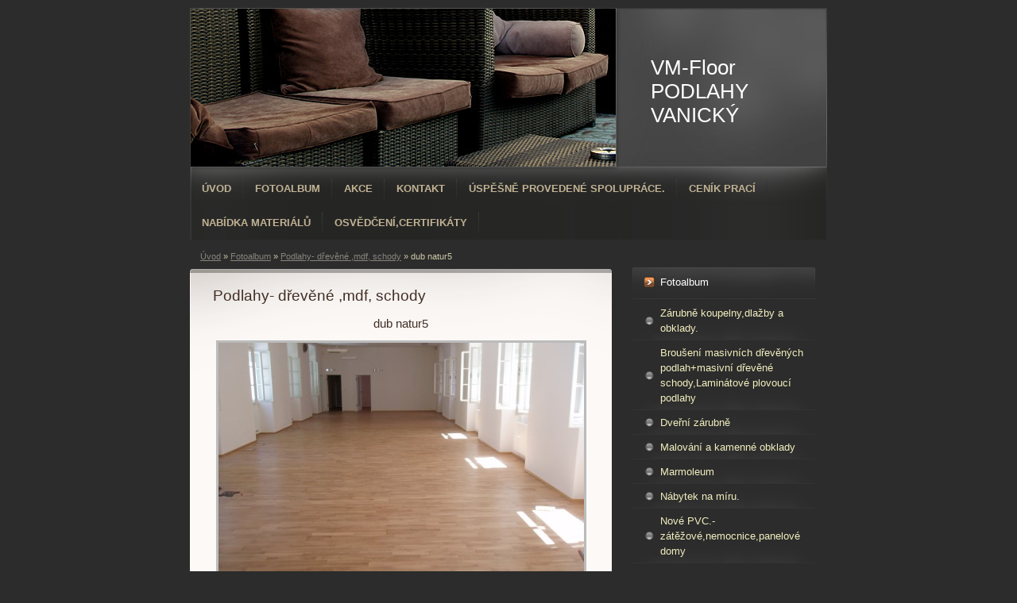

--- FILE ---
content_type: text/html; charset=UTF-8
request_url: https://www.podlahyvanicky.cz/fotoalbum/podlahy--drevene--mdf--schody/dub-natur5.html
body_size: 4737
content:
<?xml version="1.0" encoding="utf-8"?>
<!DOCTYPE html PUBLIC "-//W3C//DTD XHTML 1.0 Transitional//EN" "http://www.w3.org/TR/xhtml1/DTD/xhtml1-transitional.dtd">
<html lang="cs" xml:lang="cs" xmlns="http://www.w3.org/1999/xhtml" xmlns:fb="http://ogp.me/ns/fb#">

      <head>

        <meta http-equiv="content-type" content="text/html; charset=utf-8" />
        <meta name="description" content="Dodávka a pokládka podlahových krytin" />
        <meta name="keywords" content="podlah,parket,PVC,Vinyl" />
        <meta name="robots" content="all,follow" />
        <meta name="author" content="www.podlahyvanicky.cz" />
        <meta name="viewport" content="width=device-width, initial-scale=1.0">
        
        <title>
                    VM-Floor               PODLAHY VANICKÝ  - Fotoalbum - Podlahy- dřevěné ,mdf, schody - dub natur5
        </title>
        <link rel="stylesheet" href="https://s3a.estranky.cz/css/d1000000213.css?nc=2080012678" type="text/css" />
<link rel="stylesheet" href="//code.jquery.com/ui/1.12.1/themes/base/jquery-ui.css">
<script src="//code.jquery.com/jquery-1.12.4.js"></script>
<script src="//code.jquery.com/ui/1.12.1/jquery-ui.js"></script>
<script type="text/javascript" src="https://s3c.estranky.cz/js/ui.js?nc=1" id="index_script" ></script><meta property="og:title" content="dub natur5" />
<meta property="og:type" content="article" />
<meta property="og:url" content="https://www.podlahyvanicky.cz/fotoalbum/podlahy--drevene--mdf--schody/dub-natur5.html" />
<meta property="og:image" content="https://www.podlahyvanicky.cz/img/tiny/28.jpg" />
<meta property="og:site_name" content="        VM-Floor               PODLAHY VANICKÝ " />
<meta property="og:description" content="" />
			<script type="text/javascript">
				dataLayer = [{
					'subscription': 'true',
				}];
			</script>
			
    </head>
    <body class="">
        <!-- Wrapping the whole page, may have fixed or fluid width -->
        <div id="whole-page">

            

            <!-- Because of the matter of accessibility (text browsers,
            voice readers) we include a link leading to the page content and
            navigation } you'll probably want to hide them using display: none
            in your stylesheet -->

            <a href="#articles" class="accessibility-links">Jdi na obsah</a>
            <a href="#navigation" class="accessibility-links">Jdi na menu</a>

            <!-- We'll fill the document using horizontal rules thus separating
            the logical chunks of the document apart -->
            <hr />

            
            

			<!-- block for skyscraper and rectangle  -->
            <div id="sticky-box">
                <div id="sky-scraper-block">
                    
                    
                </div>
            </div>
            
            <!-- block for skyscraper and rectangle  -->

            <!-- Wrapping the document's visible part -->
            <div id="document">
                <div id="in-document">
                    
                    <!-- Hamburger icon -->
                    <button type="button" class="menu-toggle" onclick="menuToggle()" id="menu-toggle">
                    	<span></span>
                    	<span></span>
                    	<span></span>
                    </button>
                    
                    <!-- header -->
  <div id="header">
     <div class="inner_frame">
        <!-- This construction allows easy image replacement -->
        <h1 class="head-left">
  <a href="https://www.podlahyvanicky.cz/" title="        VM-Floor               PODLAHY VANICKÝ " style="color: ffffff;">        VM-Floor               PODLAHY VANICKÝ </a>
  <span title="        VM-Floor               PODLAHY VANICKÝ ">
  </span>
</h1>
        <div id="header-decoration" class="decoration">
        </div>
     </div>
  </div>
<!-- /header -->


                    <!-- Possible clearing elements (more through the document) -->
                    <div id="clear1" class="clear">
                        &nbsp;
                    </div>
                    <hr />

                    <!-- body of the page -->
                    <div id="body">

                        <div id="nav-column">
                            <!-- Such navigation allows both horizontal and vertical rendering -->
<div id="navigation">
    <div class="inner_frame">
        <h2>Menu
            <span id="nav-decoration" class="decoration"></span>
        </h2>
        <nav>
            <menu class="menu-type-standard">
                <li class="">
  <a href="/">Úvod</a>
     
</li>
<li class="">
  <a href="/fotoalbum/">Fotoalbum</a>
     
</li>
<li class="">
  <a href="/clanky/akce.html">Akce</a>
     
</li>
<li class="">
  <a href="/clanky/kontakt.html">Kontakt</a>
     
</li>
<li class="">
  <a href="/clanky/uspesne-provedene-spoluprace..html">Úspěšně provedené spolupráce.</a>
     
</li>
<li class="">
  <a href="/clanky/cenik-praci.html">Ceník prací</a>
     
</li>
<li class="">
  <a href="/clanky/nabidka-materialu.html">Nabídka materiálů</a>
     
</li>
<li class="">
  <a href="/clanky/osvedceni-certifikaty.html">Osvědčení,certifikáty</a>
     
</li>

            </menu>
        </nav>
        <div id="clear6" class="clear">
          &nbsp;
        </div>
    </div>
</div>
<!-- menu ending -->


                            <div id="clear2" class="clear">
                                &nbsp;
                            </div>
                            <hr />
                            
                            <!-- main page content -->
                            <div id="content">
                                <!-- Breadcrumb navigation -->
<div id="breadcrumb-nav">
  <a href="/">Úvod</a> &raquo; <a href="/fotoalbum/">Fotoalbum</a> &raquo; <a href="/fotoalbum/podlahy--drevene--mdf--schody/">Podlahy- dřevěné ,mdf, schody</a> &raquo; <span>dub natur5</span>
</div>
<hr />

                                
                                <script language="JavaScript" type="text/javascript">
  <!--
    index_setCookieData('index_curr_photo', 28);
  //-->
</script>

<div id="slide">
  <h2>Podlahy- dřevěné ,mdf, schody</h2>
  <div id="click">
    <h3 id="photo_curr_title">dub natur5</h3>
    <div class="slide-img">
      <a href="/fotoalbum/podlahy--drevene--mdf--schody/dub-natur4.html" class="previous-photo"  id="photo_prev_a" title="předchozí fotka"><span>&laquo;</span></a>  <!-- previous photo -->

      <a href="/fotoalbum/podlahy--drevene--mdf--schody/dub-natur5.-.html" class="actual-photo" onclick="return index_photo_open(this,'_fullsize');" id="photo_curr_a"><img src="/img/mid/28/dub-natur5.jpg" alt="" width="460" height="345"  id="photo_curr_img" /></a>   <!-- actual shown photo -->

      <a href="/fotoalbum/podlahy--drevene--mdf--schody/plovouci-podlahy-mdf.html" class="next-photo"  id="photo_next_a" title="další fotka"><span>&raquo;</span></a>  <!-- next photo -->

      <br /> <!-- clear -->
    </div>
    <p id="photo_curr_comment">
      
    </p>
    <div class="fb-like" data-href="https://www.podlahyvanicky.cz/fotoalbum/podlahy--drevene--mdf--schody/dub-natur5.html" data-layout="standard" data-show-faces="true" data-action="like" data-share="false" data-colorscheme="light"></div>
  </div>
  <!-- TODO: javascript -->
<script type="text/javascript">
  <!--
    var index_ss_type = "small";
    var index_ss_nexthref = "/fotoalbum/podlahy--drevene--mdf--schody/plovouci-podlahy-mdf.html";
    var index_ss_firsthref = "/fotoalbum/podlahy--drevene--mdf--schody/dub-rustikal.html";
    index_ss_init ();
  //-->
</script>

  <div class="slidenav">
    <div class="back" id="photo_prev_div">
      <a href="/fotoalbum/podlahy--drevene--mdf--schody/dub-natur4.html" id="photo_ns_prev_a">&larr; Předchozí</a>

    </div>
    <div class="forward" id="photo_next_div">
      <a href="/fotoalbum/podlahy--drevene--mdf--schody/plovouci-podlahy-mdf.html" id="photo_ns_next_a">Další &rarr;</a>

    </div>
    <a href="/fotoalbum/podlahy--drevene--mdf--schody/">Zpět do složky</a>
    <br />
  </div>
  
  <script type="text/javascript">
    <!--
      index_photo_init ();
    //-->
  </script>
</div>

                            </div>
                            <!-- /main page content -->

                            <!-- Side column left/right -->
                            <div class="column">

                                <!-- Inner column -->
                                <div class="inner_frame inner-column">
                                    
                                    
                                    
                                    
                                    
                                    <!-- Photo album -->
  <div id="photo-album-nav" class="section">
    <h2>Fotoalbum
      <span id="photo-album-decoration" class="decoration">
      </span></h2>
    <div class="inner_frame">
      <ul>
        <li class="first ">
  <a href="/fotoalbum/zarubne-koupelny-dlazby-a-obklady./">
     Zárubně koupelny,dlažby a obklady.</a></li>
<li class="">
  <a href="/fotoalbum/brouseni-masivnich-drevenych-podlah-masivni-drevene-schody-laminatove-plovouci-podlahy/">
    Broušení masivních dřevěných podlah+masivní dřevěné schody,Laminátové plovoucí podlahy</a></li>
<li class="">
  <a href="/fotoalbum/dverni-zarubne/">
    Dveřní zárubně</a></li>
<li class="">
  <a href="/fotoalbum/malovani-a-kamenne-obklady/">
    Malování a kamenné obklady</a></li>
<li class="">
  <a href="/fotoalbum/marmoleum/">
    Marmoleum</a></li>
<li class="">
  <a href="/fotoalbum/nabytek-na-miru./">
    Nábytek na míru.</a></li>
<li class="">
  <a href="/fotoalbum/nove-pvc.-zatezove-nemocnice-panelove-domy/">
    Nové PVC.-zátěžové,nemocnice,panelové domy</a></li>
<li class="">
  <a href="/fotoalbum/podlahy--drevene--mdf--schody/">
    Podlahy- dřevěné ,mdf, schody</a></li>
<li class="">
  <a href="/fotoalbum/podlahy--pvc-a-vinylove-podlahy-schody-z-vinylu/">
    Podlahy- PVC a vinylové podlahy,schody z vinylu</a></li>
<li class="last ">
  <a href="/fotoalbum/venkovni-terasy./">
    Venkovní terasy.</a></li>

      </ul>
    </div>
  </div>
<!-- /Photo album -->
<hr />

                                    <!-- Last photo -->
  <div id="last-photo" class="section">
    <h2>Poslední fotografie
      <span id="last-photo-decoration" class="decoration">
      </span></h2>
    <div class="inner_frame">
      <div class="wrap-of-wrap">
        <div class="wrap-of-photo">
          <a href="/fotoalbum/nove-pvc.-zatezove-nemocnice-panelove-domy/">
            <img src="/img/tiny/301.jpg" alt="dsc-6652" width="75" height="50" /></a>
        </div>
      </div>
      <span>
        <a href="/fotoalbum/nove-pvc.-zatezove-nemocnice-panelove-domy/">Nové PVC.-zátěžové,nemocnice,panelové domy</a>
      </span>
    </div>
  </div>
<!-- /Last photo -->
<hr />

                                    
                                    
                                    
                                    
                                    
                                    
                                    
                                    
                                    <!-- Archive -->
  <div id="calendar" class="section">
    <h2>Archiv
      <span id="archive-decoration" class="decoration">
      </span></h2>
    <div class="inner_frame">
      <!-- Keeping in mind people with disabilities (summary, caption) as well as worshipers of semantic web -->
      <table summary="Tabulka představuje kalendář, sloužící k listování podle data.">
        <!-- You should hide caption using CSS -->
        <caption>
          Kalendář
        </caption>
        <tbody>
  <tr id="archive-small">
    <td class="archive-nav-l"><a href="/archiv/m/2025/04/01/">&lt;&lt;</a></td>
    <td colspan="5" class="archive-nav-c">květen / 2025</td>
    <td class="archive-nav-r">&gt;&gt;</td>
  </tr>
</tbody>

      </table>
    </div>
  </div>
<!-- /Archive -->
<hr />

                                    
                                    <!-- Stats -->
  <div id="stats" class="section">
    <h2>Statistiky
      <span id="stats-decoration" class="decoration">
      </span></h2>
    <div class="inner_frame">
      <!-- Keeping in mind people with disabilities (summary, caption) as well as worshipers of semantic web -->
      <table summary="Statistiky">

        <tfoot>
          <tr>
            <th scope="row">Online:</th>
            <td>2</td>
          </tr>
        </tfoot>

        <tbody>
          <tr>
            <th scope="row">Celkem:</th>
            <td>508314</td>
          </tr>
          <tr>
            <th scope="row">Měsíc:</th>
            <td>7993</td>
          </tr>
          <tr>
            <th scope="row">Den:</th>
            <td>218</td>
          </tr>
        </tbody>
      </table>
    </div>
  </div>
<!-- Stats -->
<hr />
                                </div>
                                <!-- /Inner column -->

                                <div id="clear4" class="clear">
                                    &nbsp;
                                </div>

                            </div>
                            <!-- konci first column -->
                        </div>

                        <div id="clear3" class="clear">
                            &nbsp;
                        </div>
                        <hr />

                        <div id="decoration1" class="decoration">
                        </div>
                        <div id="decoration2" class="decoration">
                        </div>
                        <!-- /Meant for additional graphics inside the body of the page -->
                    </div>
                    <!-- /body -->

                    <div id="clear5" class="clear">
                        &nbsp;
                    </div>
                    <hr />

                                    <!-- Footer -->
                <div id="footer">
                    <div class="inner_frame">
                        <p>
                            &copy; 2025 eStránky.cz <span class="hide">|</span> <a class="promolink promolink-paid" href="//www.estranky.cz/" title="Tvorba webových stránek zdarma, jednoduše a do 5 minut."><strong>Tvorba webových stránek</strong></a> 
                            
                            
                            
                            
                            
                            
                        </p>
                        
                        
                    </div>
                </div>
                <!-- /Footer -->


                    <div id="clear7" class="clear">
                        &nbsp;
                    </div>

                    <div id="decoration3" class="decoration">
                    </div>
                    <div id="decoration4" class="decoration">
                    </div>
                    <!-- /Meant for additional graphics inside the document -->

                </div>
            </div>

            <div id="decoration5" class="decoration">
            </div>
            <div id="decoration6" class="decoration">
            </div>
            <!-- /Meant for additional graphics inside the page -->

            
            <!-- block for board position-->

        </div>
        <div id="fb-root"></div>
<script async defer src="https://connect.facebook.net/cs_CZ/sdk.js#xfbml=1&version=v3.2&appId=979412989240140&autoLogAppEvents=1"></script><!-- NO GEMIUS -->
    </body>
</html>